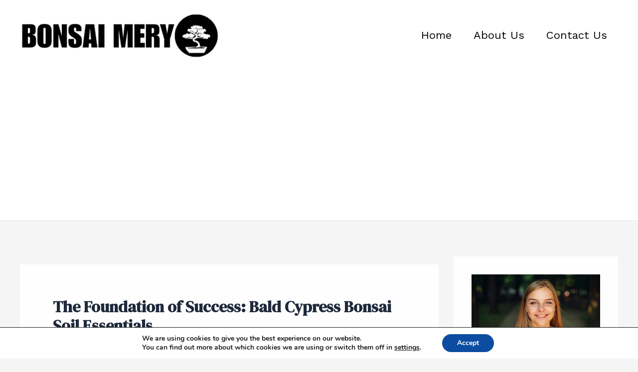

--- FILE ---
content_type: text/html; charset=utf-8
request_url: https://www.google.com/recaptcha/api2/aframe
body_size: 266
content:
<!DOCTYPE HTML><html><head><meta http-equiv="content-type" content="text/html; charset=UTF-8"></head><body><script nonce="0Ig4DQvqxsSSJ5Ijex4ZHw">/** Anti-fraud and anti-abuse applications only. See google.com/recaptcha */ try{var clients={'sodar':'https://pagead2.googlesyndication.com/pagead/sodar?'};window.addEventListener("message",function(a){try{if(a.source===window.parent){var b=JSON.parse(a.data);var c=clients[b['id']];if(c){var d=document.createElement('img');d.src=c+b['params']+'&rc='+(localStorage.getItem("rc::a")?sessionStorage.getItem("rc::b"):"");window.document.body.appendChild(d);sessionStorage.setItem("rc::e",parseInt(sessionStorage.getItem("rc::e")||0)+1);localStorage.setItem("rc::h",'1769176855465');}}}catch(b){}});window.parent.postMessage("_grecaptcha_ready", "*");}catch(b){}</script></body></html>

--- FILE ---
content_type: text/css
request_url: https://bonsaimery.com/wp-content/uploads/elementor/css/post-41541.css?ver=1747363058
body_size: 794
content:
.elementor-41541 .elementor-element.elementor-element-541c15e .elementor-heading-title{font-family:"DM Serif Display", Sans-serif;font-size:32px;font-weight:600;}.elementor-41541 .elementor-element.elementor-element-eced38d > .elementor-widget-container{margin:0px 0px -15px 0px;}.elementor-41541 .elementor-element.elementor-element-4fce1f1 .eael-data-table{max-width:100%;}.elementor-41541 .elementor-element.elementor-element-4fce1f1 .eael-data-table thead tr th{color:#000000;background-color:#F0F8FF;border-style:solid;border-width:1px 1px 1px 1px;}.elementor-41541 .elementor-element.elementor-element-4fce1f1 table.dataTable thead .sorting:after{color:#000000;}.elementor-41541 .elementor-element.elementor-element-4fce1f1 table.dataTable thead .sorting_asc:after{color:#000000;}.elementor-41541 .elementor-element.elementor-element-4fce1f1 table.dataTable thead .sorting_desc:after{color:#000000;}.elementor-41541 .elementor-element.elementor-element-4fce1f1 .eael-data-table thead tr th:hover{color:#2E2E2E;}.elementor-41541 .elementor-element.elementor-element-4fce1f1 table.dataTable thead .sorting:after:hover{color:#2E2E2E;}.elementor-41541 .elementor-element.elementor-element-4fce1f1 table.dataTable thead .sorting_asc:after:hover{color:#2E2E2E;}.elementor-41541 .elementor-element.elementor-element-4fce1f1 table.dataTable thead .sorting_desc:after:hover{color:#2E2E2E;}.elementor-41541 .elementor-element.elementor-element-4fce1f1 .eael-data-table thead tr th i{font-size:20px;}.elementor-41541 .elementor-element.elementor-element-4fce1f1 .eael-data-table thead tr th .data-table-header-svg-icon{height:20px;width:20px;}.elementor-41541 .elementor-element.elementor-element-4fce1f1 .eael-data-table tbody > tr:nth-child(2n) td{color:#1C0000;background:#f2f2f2;}.elementor-41541 .elementor-element.elementor-element-4fce1f1 .eael-data-table tbody > tr:nth-child(2n+1) td{color:#000000;}.elementor-41541 .elementor-element.elementor-element-4fce1f1 .eael-data-table tbody tr td{border-style:solid;border-width:1px 1px 1px 1px;border-color:#000000;}.elementor-41541 .elementor-element.elementor-element-4fce1f1 .eael-data-table tbody > tr:nth-child(2n+1) td:hover{color:#6d7882;}.elementor-41541 .elementor-element.elementor-element-4fce1f1 .eael-data-table-wrap table td a{color:#c15959;}.elementor-41541 .elementor-element.elementor-element-4fce1f1 .eael-data-table-wrap table td a:hover{color:#6d7882;}.elementor-41541 .elementor-element.elementor-element-4fce1f1 .eael-data-table tbody .td-content-wrapper{text-align:left;}.elementor-41541 .elementor-element.elementor-element-4fce1f1 .eael-data-table tbody .td-content-wrapper .eael-datatable-icon i{font-size:15px;color:#c15959;}.elementor-41541 .elementor-element.elementor-element-4fce1f1 .eael-data-table tbody .td-content-wrapper .eael-datatable-icon svg{height:15px;width:15px;fill:#c15959;}.elementor-41541 .elementor-element.elementor-element-4fce1f1 .eael-data-table tbody .td-content-wrapper:hover .eael-datatable-icon i{color:#6d7882;}.elementor-41541 .elementor-element.elementor-element-4fce1f1 .eael-data-table tbody .td-content-wrapper:hover .eael-datatable-icon svg{fill:#6d7882;}.elementor-41541 .elementor-element.elementor-element-e176898 > .elementor-widget-container{margin:0px 0px -15px 0px;}.elementor-41541 .elementor-element.elementor-element-cc9287d .elementor-heading-title{font-family:"DM Serif Display", Sans-serif;font-size:32px;font-weight:600;}.elementor-41541 .elementor-element.elementor-element-a0c0add .elementor-heading-title{font-family:"DM Serif Display", Sans-serif;font-size:26px;font-weight:600;line-height:31px;}.elementor-41541 .elementor-element.elementor-element-bb9f05c .elementor-heading-title{font-family:"DM Serif Display", Sans-serif;font-size:26px;font-weight:600;line-height:31px;}.elementor-41541 .elementor-element.elementor-element-33718af .elementor-heading-title{font-family:"DM Serif Display", Sans-serif;font-size:32px;font-weight:600;}.elementor-41541 .elementor-element.elementor-element-ab2dfc3 .elementor-heading-title{font-family:"DM Serif Display", Sans-serif;font-size:26px;font-weight:600;line-height:31px;}.elementor-41541 .elementor-element.elementor-element-9a66925 > .elementor-widget-container{margin:0px 0px -15px 0px;}.elementor-41541 .elementor-element.elementor-element-29ef878 .eael-data-table{max-width:100%;}.elementor-41541 .elementor-element.elementor-element-29ef878 .eael-data-table thead tr th{color:#000000;background-color:#F0F8FF;border-style:solid;border-width:1px 1px 1px 1px;}.elementor-41541 .elementor-element.elementor-element-29ef878 table.dataTable thead .sorting:after{color:#000000;}.elementor-41541 .elementor-element.elementor-element-29ef878 table.dataTable thead .sorting_asc:after{color:#000000;}.elementor-41541 .elementor-element.elementor-element-29ef878 table.dataTable thead .sorting_desc:after{color:#000000;}.elementor-41541 .elementor-element.elementor-element-29ef878 .eael-data-table thead tr th:hover{color:#2E2E2E;}.elementor-41541 .elementor-element.elementor-element-29ef878 table.dataTable thead .sorting:after:hover{color:#2E2E2E;}.elementor-41541 .elementor-element.elementor-element-29ef878 table.dataTable thead .sorting_asc:after:hover{color:#2E2E2E;}.elementor-41541 .elementor-element.elementor-element-29ef878 table.dataTable thead .sorting_desc:after:hover{color:#2E2E2E;}.elementor-41541 .elementor-element.elementor-element-29ef878 .eael-data-table thead tr th i{font-size:20px;}.elementor-41541 .elementor-element.elementor-element-29ef878 .eael-data-table thead tr th .data-table-header-svg-icon{height:20px;width:20px;}.elementor-41541 .elementor-element.elementor-element-29ef878 .eael-data-table tbody > tr:nth-child(2n) td{color:#1C0000;background:#f2f2f2;}.elementor-41541 .elementor-element.elementor-element-29ef878 .eael-data-table tbody > tr:nth-child(2n+1) td{color:#000000;}.elementor-41541 .elementor-element.elementor-element-29ef878 .eael-data-table tbody tr td{border-style:solid;border-width:1px 1px 1px 1px;border-color:#000000;}.elementor-41541 .elementor-element.elementor-element-29ef878 .eael-data-table tbody > tr:nth-child(2n+1) td:hover{color:#6d7882;}.elementor-41541 .elementor-element.elementor-element-29ef878 .eael-data-table-wrap table td a{color:#c15959;}.elementor-41541 .elementor-element.elementor-element-29ef878 .eael-data-table-wrap table td a:hover{color:#6d7882;}.elementor-41541 .elementor-element.elementor-element-29ef878 .eael-data-table tbody .td-content-wrapper{text-align:left;}.elementor-41541 .elementor-element.elementor-element-29ef878 .eael-data-table tbody .td-content-wrapper .eael-datatable-icon i{font-size:15px;color:#c15959;}.elementor-41541 .elementor-element.elementor-element-29ef878 .eael-data-table tbody .td-content-wrapper .eael-datatable-icon svg{height:15px;width:15px;fill:#c15959;}.elementor-41541 .elementor-element.elementor-element-29ef878 .eael-data-table tbody .td-content-wrapper:hover .eael-datatable-icon i{color:#6d7882;}.elementor-41541 .elementor-element.elementor-element-29ef878 .eael-data-table tbody .td-content-wrapper:hover .eael-datatable-icon svg{fill:#6d7882;}.elementor-41541 .elementor-element.elementor-element-7ede57a .elementor-heading-title{font-family:"DM Serif Display", Sans-serif;font-size:26px;font-weight:600;line-height:31px;}.elementor-41541 .elementor-element.elementor-element-9cc94a1 > .elementor-widget-container{margin:0px 0px -15px 0px;}.elementor-41541 .elementor-element.elementor-element-ac611c9 .eael-data-table{max-width:100%;}.elementor-41541 .elementor-element.elementor-element-ac611c9 .eael-data-table thead tr th{color:#000000;background-color:#F0F8FF;border-style:solid;border-width:1px 1px 1px 1px;}.elementor-41541 .elementor-element.elementor-element-ac611c9 table.dataTable thead .sorting:after{color:#000000;}.elementor-41541 .elementor-element.elementor-element-ac611c9 table.dataTable thead .sorting_asc:after{color:#000000;}.elementor-41541 .elementor-element.elementor-element-ac611c9 table.dataTable thead .sorting_desc:after{color:#000000;}.elementor-41541 .elementor-element.elementor-element-ac611c9 .eael-data-table thead tr th:hover{color:#2E2E2E;}.elementor-41541 .elementor-element.elementor-element-ac611c9 table.dataTable thead .sorting:after:hover{color:#2E2E2E;}.elementor-41541 .elementor-element.elementor-element-ac611c9 table.dataTable thead .sorting_asc:after:hover{color:#2E2E2E;}.elementor-41541 .elementor-element.elementor-element-ac611c9 table.dataTable thead .sorting_desc:after:hover{color:#2E2E2E;}.elementor-41541 .elementor-element.elementor-element-ac611c9 .eael-data-table thead tr th i{font-size:20px;}.elementor-41541 .elementor-element.elementor-element-ac611c9 .eael-data-table thead tr th .data-table-header-svg-icon{height:20px;width:20px;}.elementor-41541 .elementor-element.elementor-element-ac611c9 .eael-data-table tbody > tr:nth-child(2n) td{color:#1C0000;background:#f2f2f2;}.elementor-41541 .elementor-element.elementor-element-ac611c9 .eael-data-table tbody > tr:nth-child(2n+1) td{color:#000000;}.elementor-41541 .elementor-element.elementor-element-ac611c9 .eael-data-table tbody tr td{border-style:solid;border-width:1px 1px 1px 1px;border-color:#000000;}.elementor-41541 .elementor-element.elementor-element-ac611c9 .eael-data-table tbody > tr:nth-child(2n+1) td:hover{color:#6d7882;}.elementor-41541 .elementor-element.elementor-element-ac611c9 .eael-data-table-wrap table td a{color:#c15959;}.elementor-41541 .elementor-element.elementor-element-ac611c9 .eael-data-table-wrap table td a:hover{color:#6d7882;}.elementor-41541 .elementor-element.elementor-element-ac611c9 .eael-data-table tbody .td-content-wrapper{text-align:left;}.elementor-41541 .elementor-element.elementor-element-ac611c9 .eael-data-table tbody .td-content-wrapper .eael-datatable-icon i{font-size:15px;color:#c15959;}.elementor-41541 .elementor-element.elementor-element-ac611c9 .eael-data-table tbody .td-content-wrapper .eael-datatable-icon svg{height:15px;width:15px;fill:#c15959;}.elementor-41541 .elementor-element.elementor-element-ac611c9 .eael-data-table tbody .td-content-wrapper:hover .eael-datatable-icon i{color:#6d7882;}.elementor-41541 .elementor-element.elementor-element-ac611c9 .eael-data-table tbody .td-content-wrapper:hover .eael-datatable-icon svg{fill:#6d7882;}.elementor-41541 .elementor-element.elementor-element-dc3d6d2 > .elementor-widget-container{margin:0px 0px -15px 0px;}.elementor-41541 .elementor-element.elementor-element-6552364 .elementor-heading-title{font-family:"DM Serif Display", Sans-serif;font-size:32px;font-weight:600;}.elementor-41541 .elementor-element.elementor-element-5c66d1d > .elementor-widget-container{border-style:solid;border-width:1px 1px 1px 1px;border-color:#B0AAAA;border-radius:3px 3px 3px 3px;}.elementor-41541 .elementor-element.elementor-element-e593d04 .elementor-heading-title{font-family:"DM Serif Display", Sans-serif;font-size:26px;font-weight:600;line-height:31px;}.elementor-41541 .elementor-element.elementor-element-443e74e .eael-data-table{max-width:100%;}.elementor-41541 .elementor-element.elementor-element-443e74e .eael-data-table thead tr th{color:#000000;background-color:#F0F8FF;border-style:solid;border-width:1px 1px 1px 1px;}.elementor-41541 .elementor-element.elementor-element-443e74e table.dataTable thead .sorting:after{color:#000000;}.elementor-41541 .elementor-element.elementor-element-443e74e table.dataTable thead .sorting_asc:after{color:#000000;}.elementor-41541 .elementor-element.elementor-element-443e74e table.dataTable thead .sorting_desc:after{color:#000000;}.elementor-41541 .elementor-element.elementor-element-443e74e .eael-data-table thead tr th:hover{color:#2E2E2E;}.elementor-41541 .elementor-element.elementor-element-443e74e table.dataTable thead .sorting:after:hover{color:#2E2E2E;}.elementor-41541 .elementor-element.elementor-element-443e74e table.dataTable thead .sorting_asc:after:hover{color:#2E2E2E;}.elementor-41541 .elementor-element.elementor-element-443e74e table.dataTable thead .sorting_desc:after:hover{color:#2E2E2E;}.elementor-41541 .elementor-element.elementor-element-443e74e .eael-data-table thead tr th i{font-size:20px;}.elementor-41541 .elementor-element.elementor-element-443e74e .eael-data-table thead tr th .data-table-header-svg-icon{height:20px;width:20px;}.elementor-41541 .elementor-element.elementor-element-443e74e .eael-data-table tbody > tr:nth-child(2n) td{color:#1C0000;background:#f2f2f2;}.elementor-41541 .elementor-element.elementor-element-443e74e .eael-data-table tbody > tr:nth-child(2n+1) td{color:#000000;}.elementor-41541 .elementor-element.elementor-element-443e74e .eael-data-table tbody tr td{border-style:solid;border-width:1px 1px 1px 1px;border-color:#000000;}.elementor-41541 .elementor-element.elementor-element-443e74e .eael-data-table tbody > tr:nth-child(2n+1) td:hover{color:#6d7882;}.elementor-41541 .elementor-element.elementor-element-443e74e .eael-data-table-wrap table td a{color:#c15959;}.elementor-41541 .elementor-element.elementor-element-443e74e .eael-data-table-wrap table td a:hover{color:#6d7882;}.elementor-41541 .elementor-element.elementor-element-443e74e .eael-data-table tbody .td-content-wrapper{text-align:left;}.elementor-41541 .elementor-element.elementor-element-443e74e .eael-data-table tbody .td-content-wrapper .eael-datatable-icon i{font-size:15px;color:#c15959;}.elementor-41541 .elementor-element.elementor-element-443e74e .eael-data-table tbody .td-content-wrapper .eael-datatable-icon svg{height:15px;width:15px;fill:#c15959;}.elementor-41541 .elementor-element.elementor-element-443e74e .eael-data-table tbody .td-content-wrapper:hover .eael-datatable-icon i{color:#6d7882;}.elementor-41541 .elementor-element.elementor-element-443e74e .eael-data-table tbody .td-content-wrapper:hover .eael-datatable-icon svg{fill:#6d7882;}.elementor-41541 .elementor-element.elementor-element-d021aa3 .elementor-heading-title{font-family:"DM Serif Display", Sans-serif;font-size:26px;font-weight:600;line-height:31px;}.elementor-41541 .elementor-element.elementor-element-57ca91b > .elementor-widget-container{margin:0px 0px -15px 0px;}.elementor-41541 .elementor-element.elementor-element-0d9857f .eael-data-table{max-width:100%;}.elementor-41541 .elementor-element.elementor-element-0d9857f .eael-data-table thead tr th{color:#000000;background-color:#F0F8FF;border-style:solid;border-width:1px 1px 1px 1px;}.elementor-41541 .elementor-element.elementor-element-0d9857f table.dataTable thead .sorting:after{color:#000000;}.elementor-41541 .elementor-element.elementor-element-0d9857f table.dataTable thead .sorting_asc:after{color:#000000;}.elementor-41541 .elementor-element.elementor-element-0d9857f table.dataTable thead .sorting_desc:after{color:#000000;}.elementor-41541 .elementor-element.elementor-element-0d9857f .eael-data-table thead tr th:hover{color:#2E2E2E;}.elementor-41541 .elementor-element.elementor-element-0d9857f table.dataTable thead .sorting:after:hover{color:#2E2E2E;}.elementor-41541 .elementor-element.elementor-element-0d9857f table.dataTable thead .sorting_asc:after:hover{color:#2E2E2E;}.elementor-41541 .elementor-element.elementor-element-0d9857f table.dataTable thead .sorting_desc:after:hover{color:#2E2E2E;}.elementor-41541 .elementor-element.elementor-element-0d9857f .eael-data-table thead tr th i{font-size:20px;}.elementor-41541 .elementor-element.elementor-element-0d9857f .eael-data-table thead tr th .data-table-header-svg-icon{height:20px;width:20px;}.elementor-41541 .elementor-element.elementor-element-0d9857f .eael-data-table tbody > tr:nth-child(2n) td{color:#1C0000;background:#f2f2f2;}.elementor-41541 .elementor-element.elementor-element-0d9857f .eael-data-table tbody > tr:nth-child(2n+1) td{color:#000000;}.elementor-41541 .elementor-element.elementor-element-0d9857f .eael-data-table tbody tr td{border-style:solid;border-width:1px 1px 1px 1px;border-color:#000000;}.elementor-41541 .elementor-element.elementor-element-0d9857f .eael-data-table tbody > tr:nth-child(2n+1) td:hover{color:#6d7882;}.elementor-41541 .elementor-element.elementor-element-0d9857f .eael-data-table-wrap table td a{color:#c15959;}.elementor-41541 .elementor-element.elementor-element-0d9857f .eael-data-table-wrap table td a:hover{color:#6d7882;}.elementor-41541 .elementor-element.elementor-element-0d9857f .eael-data-table tbody .td-content-wrapper{text-align:left;}.elementor-41541 .elementor-element.elementor-element-0d9857f .eael-data-table tbody .td-content-wrapper .eael-datatable-icon i{font-size:15px;color:#c15959;}.elementor-41541 .elementor-element.elementor-element-0d9857f .eael-data-table tbody .td-content-wrapper .eael-datatable-icon svg{height:15px;width:15px;fill:#c15959;}.elementor-41541 .elementor-element.elementor-element-0d9857f .eael-data-table tbody .td-content-wrapper:hover .eael-datatable-icon i{color:#6d7882;}.elementor-41541 .elementor-element.elementor-element-0d9857f .eael-data-table tbody .td-content-wrapper:hover .eael-datatable-icon svg{fill:#6d7882;}.elementor-41541 .elementor-element.elementor-element-fc9fa19 > .elementor-widget-container{margin:0px 0px -15px 0px;}.elementor-41541 .elementor-element.elementor-element-bbf529a .eael-data-table{max-width:100%;}.elementor-41541 .elementor-element.elementor-element-bbf529a .eael-data-table thead tr th{color:#000000;background-color:#F0F8FF;border-style:solid;border-width:1px 1px 1px 1px;}.elementor-41541 .elementor-element.elementor-element-bbf529a table.dataTable thead .sorting:after{color:#000000;}.elementor-41541 .elementor-element.elementor-element-bbf529a table.dataTable thead .sorting_asc:after{color:#000000;}.elementor-41541 .elementor-element.elementor-element-bbf529a table.dataTable thead .sorting_desc:after{color:#000000;}.elementor-41541 .elementor-element.elementor-element-bbf529a .eael-data-table thead tr th:hover{color:#2E2E2E;}.elementor-41541 .elementor-element.elementor-element-bbf529a table.dataTable thead .sorting:after:hover{color:#2E2E2E;}.elementor-41541 .elementor-element.elementor-element-bbf529a table.dataTable thead .sorting_asc:after:hover{color:#2E2E2E;}.elementor-41541 .elementor-element.elementor-element-bbf529a table.dataTable thead .sorting_desc:after:hover{color:#2E2E2E;}.elementor-41541 .elementor-element.elementor-element-bbf529a .eael-data-table thead tr th i{font-size:20px;}.elementor-41541 .elementor-element.elementor-element-bbf529a .eael-data-table thead tr th .data-table-header-svg-icon{height:20px;width:20px;}.elementor-41541 .elementor-element.elementor-element-bbf529a .eael-data-table tbody > tr:nth-child(2n) td{color:#1C0000;background:#f2f2f2;}.elementor-41541 .elementor-element.elementor-element-bbf529a .eael-data-table tbody > tr:nth-child(2n+1) td{color:#000000;}.elementor-41541 .elementor-element.elementor-element-bbf529a .eael-data-table tbody tr td{border-style:solid;border-width:1px 1px 1px 1px;border-color:#000000;}.elementor-41541 .elementor-element.elementor-element-bbf529a .eael-data-table tbody > tr:nth-child(2n+1) td:hover{color:#6d7882;}.elementor-41541 .elementor-element.elementor-element-bbf529a .eael-data-table-wrap table td a{color:#c15959;}.elementor-41541 .elementor-element.elementor-element-bbf529a .eael-data-table-wrap table td a:hover{color:#6d7882;}.elementor-41541 .elementor-element.elementor-element-bbf529a .eael-data-table tbody .td-content-wrapper{text-align:left;}.elementor-41541 .elementor-element.elementor-element-bbf529a .eael-data-table tbody .td-content-wrapper .eael-datatable-icon i{font-size:15px;color:#c15959;}.elementor-41541 .elementor-element.elementor-element-bbf529a .eael-data-table tbody .td-content-wrapper .eael-datatable-icon svg{height:15px;width:15px;fill:#c15959;}.elementor-41541 .elementor-element.elementor-element-bbf529a .eael-data-table tbody .td-content-wrapper:hover .eael-datatable-icon i{color:#6d7882;}.elementor-41541 .elementor-element.elementor-element-bbf529a .eael-data-table tbody .td-content-wrapper:hover .eael-datatable-icon svg{fill:#6d7882;}.elementor-41541 .elementor-element.elementor-element-9fb119f > .elementor-widget-container{margin:0px 0px -15px 0px;}.elementor-41541 .elementor-element.elementor-element-a462feb .elementor-heading-title{font-family:"DM Serif Display", Sans-serif;font-size:32px;font-weight:600;}.elementor-41541 .elementor-element.elementor-element-ba3b9d3 .elementor-heading-title{font-family:"DM Serif Display", Sans-serif;font-size:26px;font-weight:600;line-height:31px;}.elementor-41541 .elementor-element.elementor-element-68a01b2 > .elementor-widget-container{margin:0px 0px -15px 0px;}.elementor-41541 .elementor-element.elementor-element-4f9b591 .eael-data-table{max-width:100%;}.elementor-41541 .elementor-element.elementor-element-4f9b591 .eael-data-table thead tr th{color:#000000;background-color:#F0F8FF;border-style:solid;border-width:1px 1px 1px 1px;}.elementor-41541 .elementor-element.elementor-element-4f9b591 table.dataTable thead .sorting:after{color:#000000;}.elementor-41541 .elementor-element.elementor-element-4f9b591 table.dataTable thead .sorting_asc:after{color:#000000;}.elementor-41541 .elementor-element.elementor-element-4f9b591 table.dataTable thead .sorting_desc:after{color:#000000;}.elementor-41541 .elementor-element.elementor-element-4f9b591 .eael-data-table thead tr th:hover{color:#2E2E2E;}.elementor-41541 .elementor-element.elementor-element-4f9b591 table.dataTable thead .sorting:after:hover{color:#2E2E2E;}.elementor-41541 .elementor-element.elementor-element-4f9b591 table.dataTable thead .sorting_asc:after:hover{color:#2E2E2E;}.elementor-41541 .elementor-element.elementor-element-4f9b591 table.dataTable thead .sorting_desc:after:hover{color:#2E2E2E;}.elementor-41541 .elementor-element.elementor-element-4f9b591 .eael-data-table thead tr th i{font-size:20px;}.elementor-41541 .elementor-element.elementor-element-4f9b591 .eael-data-table thead tr th .data-table-header-svg-icon{height:20px;width:20px;}.elementor-41541 .elementor-element.elementor-element-4f9b591 .eael-data-table tbody > tr:nth-child(2n) td{color:#1C0000;background:#f2f2f2;}.elementor-41541 .elementor-element.elementor-element-4f9b591 .eael-data-table tbody > tr:nth-child(2n+1) td{color:#000000;}.elementor-41541 .elementor-element.elementor-element-4f9b591 .eael-data-table tbody tr td{border-style:solid;border-width:1px 1px 1px 1px;border-color:#000000;}.elementor-41541 .elementor-element.elementor-element-4f9b591 .eael-data-table tbody > tr:nth-child(2n+1) td:hover{color:#6d7882;}.elementor-41541 .elementor-element.elementor-element-4f9b591 .eael-data-table-wrap table td a{color:#c15959;}.elementor-41541 .elementor-element.elementor-element-4f9b591 .eael-data-table-wrap table td a:hover{color:#6d7882;}.elementor-41541 .elementor-element.elementor-element-4f9b591 .eael-data-table tbody .td-content-wrapper{text-align:left;}.elementor-41541 .elementor-element.elementor-element-4f9b591 .eael-data-table tbody .td-content-wrapper .eael-datatable-icon i{font-size:15px;color:#c15959;}.elementor-41541 .elementor-element.elementor-element-4f9b591 .eael-data-table tbody .td-content-wrapper .eael-datatable-icon svg{height:15px;width:15px;fill:#c15959;}.elementor-41541 .elementor-element.elementor-element-4f9b591 .eael-data-table tbody .td-content-wrapper:hover .eael-datatable-icon i{color:#6d7882;}.elementor-41541 .elementor-element.elementor-element-4f9b591 .eael-data-table tbody .td-content-wrapper:hover .eael-datatable-icon svg{fill:#6d7882;}.elementor-41541 .elementor-element.elementor-element-b4798c2 .elementor-heading-title{font-family:"DM Serif Display", Sans-serif;font-size:26px;font-weight:600;line-height:31px;}.elementor-41541 .elementor-element.elementor-element-fa3e40f > .elementor-widget-container{margin:0px 0px -15px 0px;}.elementor-41541 .elementor-element.elementor-element-59a9c6c .eael-data-table{max-width:100%;}.elementor-41541 .elementor-element.elementor-element-59a9c6c .eael-data-table thead tr th{color:#000000;background-color:#F0F8FF;border-style:solid;border-width:1px 1px 1px 1px;}.elementor-41541 .elementor-element.elementor-element-59a9c6c table.dataTable thead .sorting:after{color:#000000;}.elementor-41541 .elementor-element.elementor-element-59a9c6c table.dataTable thead .sorting_asc:after{color:#000000;}.elementor-41541 .elementor-element.elementor-element-59a9c6c table.dataTable thead .sorting_desc:after{color:#000000;}.elementor-41541 .elementor-element.elementor-element-59a9c6c .eael-data-table thead tr th:hover{color:#2E2E2E;}.elementor-41541 .elementor-element.elementor-element-59a9c6c table.dataTable thead .sorting:after:hover{color:#2E2E2E;}.elementor-41541 .elementor-element.elementor-element-59a9c6c table.dataTable thead .sorting_asc:after:hover{color:#2E2E2E;}.elementor-41541 .elementor-element.elementor-element-59a9c6c table.dataTable thead .sorting_desc:after:hover{color:#2E2E2E;}.elementor-41541 .elementor-element.elementor-element-59a9c6c .eael-data-table thead tr th i{font-size:20px;}.elementor-41541 .elementor-element.elementor-element-59a9c6c .eael-data-table thead tr th .data-table-header-svg-icon{height:20px;width:20px;}.elementor-41541 .elementor-element.elementor-element-59a9c6c .eael-data-table tbody > tr:nth-child(2n) td{color:#1C0000;background:#f2f2f2;}.elementor-41541 .elementor-element.elementor-element-59a9c6c .eael-data-table tbody > tr:nth-child(2n+1) td{color:#000000;}.elementor-41541 .elementor-element.elementor-element-59a9c6c .eael-data-table tbody tr td{border-style:solid;border-width:1px 1px 1px 1px;border-color:#000000;}.elementor-41541 .elementor-element.elementor-element-59a9c6c .eael-data-table tbody > tr:nth-child(2n+1) td:hover{color:#6d7882;}.elementor-41541 .elementor-element.elementor-element-59a9c6c .eael-data-table-wrap table td a{color:#c15959;}.elementor-41541 .elementor-element.elementor-element-59a9c6c .eael-data-table-wrap table td a:hover{color:#6d7882;}.elementor-41541 .elementor-element.elementor-element-59a9c6c .eael-data-table tbody .td-content-wrapper{text-align:left;}.elementor-41541 .elementor-element.elementor-element-59a9c6c .eael-data-table tbody .td-content-wrapper .eael-datatable-icon i{font-size:15px;color:#c15959;}.elementor-41541 .elementor-element.elementor-element-59a9c6c .eael-data-table tbody .td-content-wrapper .eael-datatable-icon svg{height:15px;width:15px;fill:#c15959;}.elementor-41541 .elementor-element.elementor-element-59a9c6c .eael-data-table tbody .td-content-wrapper:hover .eael-datatable-icon i{color:#6d7882;}.elementor-41541 .elementor-element.elementor-element-59a9c6c .eael-data-table tbody .td-content-wrapper:hover .eael-datatable-icon svg{fill:#6d7882;}.elementor-41541 .elementor-element.elementor-element-55f3869 .elementor-heading-title{font-family:"DM Serif Display", Sans-serif;font-size:32px;font-weight:600;}.elementor-41541 .elementor-element.elementor-element-dbbc20f .elementor-heading-title{font-family:"DM Serif Display", Sans-serif;font-size:26px;font-weight:600;line-height:31px;}.elementor-41541 .elementor-element.elementor-element-6c805ad > .elementor-widget-container{margin:0px 0px -15px 0px;}.elementor-41541 .elementor-element.elementor-element-b00798e .eael-data-table{max-width:100%;}.elementor-41541 .elementor-element.elementor-element-b00798e .eael-data-table thead tr th{color:#000000;background-color:#F0F8FF;border-style:solid;border-width:1px 1px 1px 1px;}.elementor-41541 .elementor-element.elementor-element-b00798e table.dataTable thead .sorting:after{color:#000000;}.elementor-41541 .elementor-element.elementor-element-b00798e table.dataTable thead .sorting_asc:after{color:#000000;}.elementor-41541 .elementor-element.elementor-element-b00798e table.dataTable thead .sorting_desc:after{color:#000000;}.elementor-41541 .elementor-element.elementor-element-b00798e .eael-data-table thead tr th:hover{color:#2E2E2E;}.elementor-41541 .elementor-element.elementor-element-b00798e table.dataTable thead .sorting:after:hover{color:#2E2E2E;}.elementor-41541 .elementor-element.elementor-element-b00798e table.dataTable thead .sorting_asc:after:hover{color:#2E2E2E;}.elementor-41541 .elementor-element.elementor-element-b00798e table.dataTable thead .sorting_desc:after:hover{color:#2E2E2E;}.elementor-41541 .elementor-element.elementor-element-b00798e .eael-data-table thead tr th i{font-size:20px;}.elementor-41541 .elementor-element.elementor-element-b00798e .eael-data-table thead tr th .data-table-header-svg-icon{height:20px;width:20px;}.elementor-41541 .elementor-element.elementor-element-b00798e .eael-data-table tbody > tr:nth-child(2n) td{color:#1C0000;background:#f2f2f2;}.elementor-41541 .elementor-element.elementor-element-b00798e .eael-data-table tbody > tr:nth-child(2n+1) td{color:#000000;}.elementor-41541 .elementor-element.elementor-element-b00798e .eael-data-table tbody tr td{border-style:solid;border-width:1px 1px 1px 1px;border-color:#000000;}.elementor-41541 .elementor-element.elementor-element-b00798e .eael-data-table tbody > tr:nth-child(2n+1) td:hover{color:#6d7882;}.elementor-41541 .elementor-element.elementor-element-b00798e .eael-data-table-wrap table td a{color:#c15959;}.elementor-41541 .elementor-element.elementor-element-b00798e .eael-data-table-wrap table td a:hover{color:#6d7882;}.elementor-41541 .elementor-element.elementor-element-b00798e .eael-data-table tbody .td-content-wrapper{text-align:left;}.elementor-41541 .elementor-element.elementor-element-b00798e .eael-data-table tbody .td-content-wrapper .eael-datatable-icon i{font-size:15px;color:#c15959;}.elementor-41541 .elementor-element.elementor-element-b00798e .eael-data-table tbody .td-content-wrapper .eael-datatable-icon svg{height:15px;width:15px;fill:#c15959;}.elementor-41541 .elementor-element.elementor-element-b00798e .eael-data-table tbody .td-content-wrapper:hover .eael-datatable-icon i{color:#6d7882;}.elementor-41541 .elementor-element.elementor-element-b00798e .eael-data-table tbody .td-content-wrapper:hover .eael-datatable-icon svg{fill:#6d7882;}.elementor-41541 .elementor-element.elementor-element-6a9ccaa .elementor-heading-title{font-family:"DM Serif Display", Sans-serif;font-size:26px;font-weight:600;line-height:31px;}.elementor-41541 .elementor-element.elementor-element-390996c > .elementor-widget-container{margin:0px 0px -15px 0px;}.elementor-41541 .elementor-element.elementor-element-84d505c .eael-data-table{max-width:100%;}.elementor-41541 .elementor-element.elementor-element-84d505c .eael-data-table thead tr th{color:#000000;background-color:#F0F8FF;border-style:solid;border-width:1px 1px 1px 1px;}.elementor-41541 .elementor-element.elementor-element-84d505c table.dataTable thead .sorting:after{color:#000000;}.elementor-41541 .elementor-element.elementor-element-84d505c table.dataTable thead .sorting_asc:after{color:#000000;}.elementor-41541 .elementor-element.elementor-element-84d505c table.dataTable thead .sorting_desc:after{color:#000000;}.elementor-41541 .elementor-element.elementor-element-84d505c .eael-data-table thead tr th:hover{color:#2E2E2E;}.elementor-41541 .elementor-element.elementor-element-84d505c table.dataTable thead .sorting:after:hover{color:#2E2E2E;}.elementor-41541 .elementor-element.elementor-element-84d505c table.dataTable thead .sorting_asc:after:hover{color:#2E2E2E;}.elementor-41541 .elementor-element.elementor-element-84d505c table.dataTable thead .sorting_desc:after:hover{color:#2E2E2E;}.elementor-41541 .elementor-element.elementor-element-84d505c .eael-data-table thead tr th i{font-size:20px;}.elementor-41541 .elementor-element.elementor-element-84d505c .eael-data-table thead tr th .data-table-header-svg-icon{height:20px;width:20px;}.elementor-41541 .elementor-element.elementor-element-84d505c .eael-data-table tbody > tr:nth-child(2n) td{color:#1C0000;background:#f2f2f2;}.elementor-41541 .elementor-element.elementor-element-84d505c .eael-data-table tbody > tr:nth-child(2n+1) td{color:#000000;}.elementor-41541 .elementor-element.elementor-element-84d505c .eael-data-table tbody tr td{border-style:solid;border-width:1px 1px 1px 1px;border-color:#000000;}.elementor-41541 .elementor-element.elementor-element-84d505c .eael-data-table tbody > tr:nth-child(2n+1) td:hover{color:#6d7882;}.elementor-41541 .elementor-element.elementor-element-84d505c .eael-data-table-wrap table td a{color:#c15959;}.elementor-41541 .elementor-element.elementor-element-84d505c .eael-data-table-wrap table td a:hover{color:#6d7882;}.elementor-41541 .elementor-element.elementor-element-84d505c .eael-data-table tbody .td-content-wrapper{text-align:left;}.elementor-41541 .elementor-element.elementor-element-84d505c .eael-data-table tbody .td-content-wrapper .eael-datatable-icon i{font-size:15px;color:#c15959;}.elementor-41541 .elementor-element.elementor-element-84d505c .eael-data-table tbody .td-content-wrapper .eael-datatable-icon svg{height:15px;width:15px;fill:#c15959;}.elementor-41541 .elementor-element.elementor-element-84d505c .eael-data-table tbody .td-content-wrapper:hover .eael-datatable-icon i{color:#6d7882;}.elementor-41541 .elementor-element.elementor-element-84d505c .eael-data-table tbody .td-content-wrapper:hover .eael-datatable-icon svg{fill:#6d7882;}